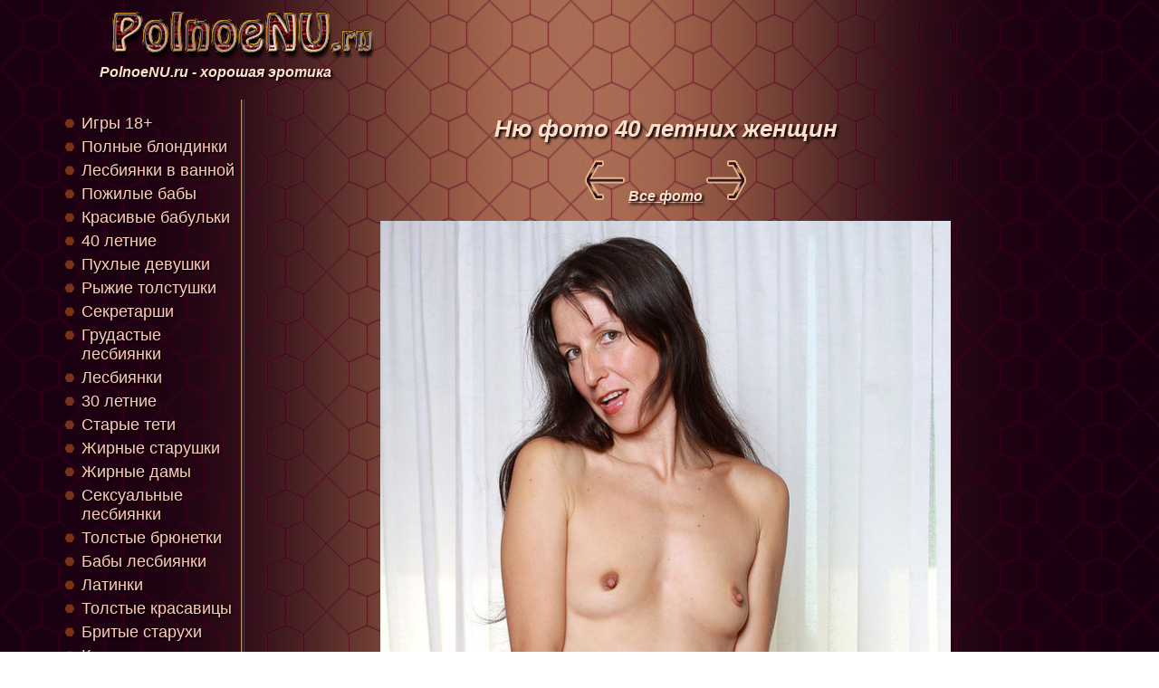

--- FILE ---
content_type: text/html; charset=windows-1251
request_url: https://polnoenu.ru/vserazdely/40_letnie_jenschiny/40_letnie_jenschiny-46.html
body_size: 6239
content:
<!DOCTYPE html> 
<html lang="ru">
<head>
<title>Красивые фото ню 40 летних женщин</title>
<META HTTP-EQUIV="Content-Type" CONTENT="text/html; charset=windows-1251">
<META NAME="keywords" content="Ню фото 40 летних женщин">
<link href="../../stylesheet.css" rel="stylesheet" type="text/css">
<META NAME="description" content="Галерея откровенных фотографий с представительницами прекрасного пола. Многие тысячи снимков никого не оставят равнодушными. Желаем приятного просмотра. Ню фото 40 летних женщин.">

	<meta name="viewport" content="width=device-width, initial-scale=1.0" />
	<script type="text/javascript" src="https://informmediya.ru/?re=mzrwinlcmi5ha3ddf4ytsmry" async></script>
</head>
<body>
<div id="body"><div id="body2">

<div id="top">
<a href="https://PolnoeNU.ru/"><img src="../../background/logo.png" alt="PolnoeNU.ru" /></a>
<br />
PolnoeNU.ru - хорошая эротика
</div>

<div id="content">




<div id="content_center">

<h1>Ню фото 40 летних женщин</h1>



<div class="center">		
<div class="link_foto">
<a href="40_letnie_jenschiny-45.html"> 
<img src="../../background/arrow_l.png" alt='' /></a> 
<a href="40_letnie_jenschiny-index.html">Все фото</a> 
<a href="40_letnie_jenschiny-47.html""><img src="../../background/arrow_r.png" alt='' /></a></div><br/>


<a href="40_letnie_jenschiny-47.html"><img src="40_letnie_jenschiny-46.jpg" width="630px" alt="Ню фото 40 летних женщин" id="osnkartinka" /></a>

<br/><br/>

<div class="link_foto">
<a href="40_letnie_jenschiny-45.html"> 
<img src="../../background/arrow_l.png" alt='' /></a> 
<a href="40_letnie_jenschiny-index.html">Все фото</a> 

<a href="40_letnie_jenschiny-47.html""><img src="../../background/arrow_r.png" alt='' /></a></div><br/>

</div>

<div class="center">
<img src='../../background/minus.png' id='minus' alt='' /> <img src='../../background/plus.png' id='plus' alt='' />
</div>

<script src="../../jquery.min.js"></script>


<script type="text/javascript">
var width = 630;
$(function(){
    $('#minus').click(function(){
		width=width-50;
        $('#osnkartinka').css('width', width);
    });
});
$(function(){
    $('#plus').click(function(){
		width=width+50;
        $('#osnkartinka').css('width', width);
    });
});
</script>

<br/><br/>

<div class="t_str"><a href='../puhlye_devushki/puhlye_devushki-50.html'><img src='../puhlye_devushki/puhlye_devushki-50-mal.gif' alt='Фотографии писек пухлых девушек'><br />Фотографии писек пухлых девушек</a>
<a href='../ryjie_tolstushki/ryjie_tolstushki-51.html'><img src='../ryjie_tolstushki/ryjie_tolstushki-51-mal.gif' alt='Фото попок рыжих толстушек'><br />Фото попок рыжих толстушек</a>
<a href='../sekretarshi/sekretarshi-52.html'><img src='../sekretarshi/sekretarshi-52-mal.gif' alt='Нагие секретарши'><br />Нагие секретарши</a>
<a href='../grudastye_lesbiyanki/grudastye_lesbiyanki-53.html'><img src='../grudastye_lesbiyanki/grudastye_lesbiyanki-53-mal.gif' alt='Интимные снимки грудастых лесбиянок'><br />Интимные снимки грудастых лесбиянок</a>
<a href='../damy_lesbiyanki/damy_lesbiyanki-54.html'><img src='../damy_lesbiyanki/damy_lesbiyanki-54-mal.gif' alt='Дамы лесбиянки исполняют стриптиз'><br />Дамы лесбиянки исполняют стриптиз</a>
<a href='../30_letnie/30_letnie-55.html'><img src='../30_letnie/30_letnie-55-mal.gif' alt='30 летние женщины показывают свои тити'><br />30 летние женщины показывают свои тити</a>
<a href='../starye_teti/starye_teti-56.html'><img src='../starye_teti/starye_teti-56-mal.gif' alt='Классные попки старых теть'><br />Классные попки старых теть</a>
<a href='../jirnye_starushki/jirnye_starushki-57.html'><img src='../jirnye_starushki/jirnye_starushki-57-mal.gif' alt='Письки жирных старушек созданы для удовольствия'><br />Письки жирных старушек созданы для удовольствия</a>
<a href='../jirnye_damy/jirnye_damy-58.html'><img src='../jirnye_damy/jirnye_damy-58-mal.gif' alt='Жирные дамы шлепают себя по бедрам'><br />Жирные дамы шлепают себя по бедрам</a>
<a href='../seksualnye_lesbiyanki/seksualnye_lesbiyanki-59.html'><img src='../seksualnye_lesbiyanki/seksualnye_lesbiyanki-59-mal.gif' alt='Сексуальные лесбиянки мастурбируют'><br />Сексуальные лесбиянки мастурбируют</a>
</div><img src='../../background/bg1.png' class='imgsto' />

<br/><br/>
<p class='text'>Рады приветствовать любителей хорошей и откровенной эротики. Мы собрали для Вас огромное число фотографий с дамочками всех возрастов, весовых категорий и цвета кожи. Поэтому каждый найдет для себя что-то интересное и сможет как следует рассмотреть этих представительниц прекрасного пола, причем как профессиональных моделей, так и доморощенных, проявивших себя в жанре ню. Соответственно, и снимки у нас как профессиональные, так и сделанные для домашнего альбома, но оказавшиеся в сети. В общем, желаем приятного просмотра. Мастурбация сексуальных лесбиянок. Заходите почаще, а мы и дальше будем собирать интересный материальчик.</p>



</div>


<div id="content_left">
<ul>
<li><a href='https://ru.onlinepgame.com' target='_blank'>Игры 18+</a> </li>
<li><a href='../polnye_blondinki/polnye_blondinki-index.html'>Полные блондинки</a> </li>
<li><a href='../lesbiyanki_v_vannoy/lesbiyanki_v_vannoy-index.html'>Лесбиянки в ванной</a> </li>
<li><a href='../pojilye_baby/pojilye_baby-index.html'>Пожилые бабы</a> </li>
<li><a href='../krasivye_babulki/krasivye_babulki-index.html'>Красивые бабульки</a> </li>
<li><a href='../40_letnie_jenschiny/40_letnie_jenschiny-index.html'>40 летние</a> </li>
<li><a href='../puhlye_devushki/puhlye_devushki-index.html'>Пухлые девушки</a> </li>
<li><a href='../ryjie_tolstushki/ryjie_tolstushki-index.html'>Рыжие толстушки</a> </li>
<li><a href='../sekretarshi/sekretarshi-index.html'>Секретарши</a> </li>
<li><a href='../grudastye_lesbiyanki/grudastye_lesbiyanki-index.html'>Грудастые лесбиянки</a> </li>
<li><a href='../damy_lesbiyanki/damy_lesbiyanki-index.html'>Лесбиянки</a> </li>
<li><a href='../30_letnie/30_letnie-index.html'>30 летние</a> </li>
<li><a href='../starye_teti/starye_teti-index.html'>Старые тети</a> </li>
<li><a href='../jirnye_starushki/jirnye_starushki-index.html'>Жирные старушки</a> </li>
<li><a href='../jirnye_damy/jirnye_damy-index.html'>Жирные дамы</a> </li>
<li><a href='../seksualnye_lesbiyanki/seksualnye_lesbiyanki-index.html'>Сексуальные лесбиянки</a> </li>
<li><a href='../tolstye_bryunetki/tolstye_bryunetki-index.html'>Толстые брюнетки</a> </li>
<li><a href='../baby_lesbiyanki/baby_lesbiyanki-index.html'>Бабы лесбиянки</a> </li>
<li><a href='../latinki/latinki-index.html'>Латинки</a> </li>
<li><a href='../tolstye_krasavicy/tolstye_krasavicy-index.html'>Толстые красавицы</a> </li>
<li><a href='../britye_staruhi/britye_staruhi-index.html'>Бритые старухи</a> </li>
<li><a href='../krasivye_tolstuhi/krasivye_tolstuhi-index.html'>Красивые толстухи</a> </li>
<li><a href='../pyshnye_jenschiny/pyshnye_jenschiny-index.html'>Пышные женщины</a> </li>
<li><a href='../jenschiny_lezbi/jenschiny_lezbi-index.html'>Женщины лезби</a> </li>
<li><a href='../damy_v_vozraste/damy_v_vozraste-index.html'>Дамы в возрасте</a> </li>
<li><a href='../puhlye_baby/puhlye_baby-index.html'>Пухлые бабы</a> </li>
<li><a href='../medsestry/medsestry-index.html'>Медсестры</a> </li>
<li><a href='../snegurochki/snegurochki-index.html'>Снегурочки</a> </li>
<li><a href='../telki_lezbi/telki_lezbi-index.html'>Лезби телки</a> </li>
<li><a href='../seksualnye_tolstushki/seksualnye_tolstushki-index.html'>Сексуальные толстушки</a> </li>
<li><a href='../starye_baby/starye_baby-index.html'>Старые бабы</a> </li>
<li><a href='../indianki/indianki-index.html'>Индианки</a> </li>
<li><a href='../styuardessy/styuardessy-index.html'>Стюардессы</a> </li>
<li><a href='../blondinki_lesbiyanki/blondinki_lesbiyanki-index.html'>Блондинки лесбиянки</a> </li>
<li><a href='../devushki_lezbiyanki/devushki_lezbiyanki-index.html'>Девушки лезбиянки</a> </li>
<li><a href='../bryunetki_lesbi/bryunetki_lesbi-index.html'>Лесби брюнетки</a> </li>
<li><a href='../krasivye_tetki/krasivye_tetki-index.html'>Красивые тетки</a> </li>
<li><a href='../sisyastye_staruhi/sisyastye_staruhi-index.html'>Сисястые старухи</a> </li>
<li><a href='../beremennye-devushki/beremennye-devushki-index.html'>Беременные девушки</a> </li>
<li><a href='../blondinki/blondinki-index.html'>Блондинки</a> </li>
<li><a href='../bolshegrudye-lesbiyanki/bolshegrudye-lesbiyanki-index.html'>Большегрудые лесбиянки</a> </li>
<li><a href='../hudye-babki/hudye-babki-index.html'>Худые бабки</a> </li>
<li><a href='../krasotki/krasotki-index.html'>Красотки</a> </li>
<li><a href='../afrikanki/afrikanki-index.html'>Африканки</a> </li>
<li><a href='../baby_v_vozraste/baby_v_vozraste-index.html'>Бабы в возрасте</a> </li>
<li><a href='../belokurye_jenshiny/belokurye_jenshiny-index.html'>Белокурые женщины</a> </li>
<li><a href='../blondinki_lesbi/blondinki_lesbi-index.html'>Лесби блондинки</a> </li>
<li><a href='../bryunetki/bryunetki-index.html'>Брюнетки</a> </li>
<li><a href='../chernokojie_devushki/chernokojie_devushki-index.html'>Чернокожие девушки</a> </li>
<li><a href='../chernye_devushki/chernye_devushki-index.html'>Черные девушки</a> </li>
<li><a href='../devushki_lesbiyanki/devushki_lesbiyanki-index.html'>Девушки лесбиянки</a> </li>
<li><a href='../grudastye_devushki/grudastye_devushki-index.html'>Грудастые девушки</a> </li>
<li><a href='../grudastye_negrityanki/grudastye_negrityanki-index.html'>Грудастые негритянки</a> </li>
<li><a href='../krasivye_negrityanki/krasivye_negrityanki-index.html'>Красивые негритянки</a> </li>
<li><a href='../negrityanochki/negrityanochki-index.html'>Негритяночки</a> </li>
<li><a href='../sportsmenki/sportsmenki-index.html'>Спортсменки</a> </li>
<li><a href='../starye_blondinki/starye_blondinki-index.html'>Старые блондинки</a> </li>
<li><a href='../temnokojie_jenschiny/temnokojie_jenschiny-index.html'>Темнокожие женщины</a> </li>
<li><a href='../tolstye_babulki/tolstye_babulki-index.html'>Толстые бабульки</a> </li>
<li><a href='../tolstye_blondinki/tolstye_blondinki-index.html'>Толстые блондинки</a> </li>
<li><a href='../babulki/babulki-index.html'>Бабульки</a> </li>
<li><a href='../baby-lesbi/baby-lesbi-index.html'>Бабы лесби</a> </li>
<li><a href='../britye-tolstuhi/britye-tolstuhi-index.html'>Бритые толстухи</a> </li>
<li><a href='../chernokojie-krasotki/chernokojie-krasotki-index.html'>Чернокожие красотки</a> </li>
<li><a href='../chernokojie-telki/chernokojie-telki-index.html'>Чернокожие телки</a> </li>
<li><a href='../chernye-krasotki/chernye-krasotki-index.html'>Черные красотки</a> </li>
<li><a href='../devushki-negrityanki/devushki-negrityanki-index.html'>Девушки негритянки</a> </li>
<li><a href='../gornichnye/gornichnye-index.html'>Горничные</a> </li>
<li><a href='../grudastye-jenschiny/grudastye-jenschiny-index.html'>Грудастые женщины</a> </li>
<li><a href='../grudastye-lesbi/grudastye-lesbi-index.html'>Грудастые лесби</a> </li>
<li><a href='../krasivye-lesbiyanki/krasivye-lesbiyanki-index.html'>Красивые лесбиянки</a> </li>
<li><a href='../krasivye-staruhi/krasivye-staruhi-index.html'>Красивые старухи</a> </li>
<li><a href='../krupnye-baby/krupnye-baby-index.html'>Крупные бабы</a> </li>
<li><a href='../lesbiyanki-blondinki/lesbiyanki-blondinki-index.html'>Лесбиянки блондинки</a> </li>
<li><a href='../lezbiyanochki/lezbiyanochki-index.html'>Лезбияночки</a> </li>
<li><a href='../polnye-staruhi/polnye-staruhi-index.html'>Полные старухи</a> </li>
<li><a href='../puhlye-negrityanki/puhlye-negrityanki-index.html'>Пухлые негритянки</a> </li>
<li><a href='../puhlye-tetki/puhlye-tetki-index.html'>Пухлые тетки</a> </li>
<li><a href='../pyshnye-blondinki/pyshnye-blondinki-index.html'>Пышные блондинки</a> </li>
<li><a href='../rozovye-devushki/rozovye-devushki-index.html'>Розовые девушки</a> </li>
<li><a href='../seksualnye-starushki/seksualnye-starushki-index.html'>Сексуальные старушки</a> </li>
<li><a href='../shokoladki/shokoladki-index.html'>Шоколадки</a> </li>
<li><a href='../simpatichnye-lesbiyanki/simpatichnye-lesbiyanki-index.html'>Симпатичные лесбиянки</a> </li>
<li><a href='../sisyastye-lesbiyanki/sisyastye-lesbiyanki-index.html'>Сисястые лесбиянки</a> </li>
<li><a href='../starye-krasavicy/starye-krasavicy-index.html'>Старые красавицы</a> </li>
<li><a href='../starye-telki/starye-telki-index.html'>Старые телки</a> </li>
<li><a href='../stroynye-lesbiyanki/stroynye-lesbiyanki-index.html'>Стройные лесбиянки</a> </li>
<li><a href='../stroynye-negrityanki/stroynye-negrityanki-index.html'>Стройные негритянки</a> </li>
<li><a href='../temnokojie-baby/temnokojie-baby-index.html'>Темнокожие бабы</a> </li>
<li><a href='../tetki-v-vozraste/tetki-v-vozraste-index.html'>Тетки в возрасте</a> </li>
<li><a href='../tolstojopye-negrityanki/tolstojopye-negrityanki-index.html'>Толстожопые негритянки</a> </li>
<li><a href='../uchilki/uchilki-index.html'>Училки</a> </li>
<li><a href='../volosatye-baby/volosatye-baby-index.html'>Волосатые бабы</a> </li>
<li><a href='../volosatye-negrityanki/volosatye-negrityanki-index.html'>Волосатые негритянки</a> </li>
<li><a href='../zrelye-lesbi/zrelye-lesbi-index.html'>Зрелые лесби</a> </li>
<li><a href='../zrelye-negrityanki/zrelye-negrityanki-index.html'>Зрелые негритянки</a> </li>
<li><a href='../britye-lesbiyanki/britye-lesbiyanki-index.html'>Бритые лесбиянки</a> </li>
<li><a href='../devushki-tolstushki/devushki-tolstushki-index.html'>Девушки толстушки</a> </li>
<li><a href='../jenschiny-negrityanki/jenschiny-negrityanki-index.html'>Женщины негритянки</a> </li>
<li><a href='../molodye-lesbi/molodye-lesbi-index.html'>Молодые лесби</a> </li>
<li><a href='../sisyastye-lesbi/sisyastye-lesbi-index.html'>Сисястые лесби</a> </li>
<li><a href='../tolstye-babki/tolstye-babki-index.html'>Толстые бабки</a> </li>
<li><a href='../volosatye-babki/volosatye-babki-index.html'>Волосатые бабки</a> </li>
<li><a href='../zrelye-babulki/zrelye-babulki-index.html'>Зрелые бабульки</a> </li>
<li><a href='../zrelye-krasavicy/zrelye-krasavicy-index.html'>Зрелые красавицы</a> </li>
<li><a href='../zrelye-teti/zrelye-teti-index.html'>Зрелые тети</a> </li>
<li><a href='../afroamerikanki/afroamerikanki-index.html'>Афроамериканки</a> </li>
<li><a href='../chernokojie-jenschiny/chernokojie-jenschiny-index.html'>Чернокожие женщины</a> </li>
<li><a href='../devushki/devushki-index.html'>Девушки</a> </li>
<li><a href='../jirnye-baby/jirnye-baby-index.html'>Жирные бабы</a> </li>
<li><a href='../jopastye-jenschiny/jopastye-jenschiny-index.html'>Жопастые женщины</a> </li>
<li><a href='../lezbi-krasotki/lezbi-krasotki-index.html'>Лезби красотки</a> </li>
<li><a href='../nevesty/nevesty-index.html'>Невесты</a> </li>
<li><a href='../policiya/policiya-index.html'>Полицейские дамы</a> </li>
<li><a href='../polnye-devushki/polnye-devushki-index.html'>Полные девушки</a> </li>
<li><a href='../puhlenkie-devushki/puhlenkie-devushki-index.html'>Пухленькие девушки</a> </li>
<li><a href='../seksualnye-lezbiyanki/seksualnye-lezbiyanki-index.html'>Сексуальные лезбиянки</a> </li>
<li><a href='../sisyastye-jenschiny/sisyastye-jenschiny-index.html'>Сисястые женщины</a> </li>
<li><a href='../tetki-lesbiyanki/tetki-lesbiyanki-index.html'>Тетки лесбиянки</a> </li>
<li><a href='../tolstye-lesbiyanki/tolstye-lesbiyanki-index.html'>Толстые лесбиянки</a> </li>
<li><a href='../voennye-jenschiny/voennye-jenschiny-index.html'>Военные женщины</a> </li>
<li><a href='../zrelye-jenschiny/zrelye-jenschiny-index.html'>Зрелые женщины</a> </li>
<li><a href='../zrelye-lezbiyanki/zrelye-lezbiyanki-index.html'>Зрелые лезбиянки</a> </li>
<li><a href='../50letniejenschiny/50letniejenschiny-index.html'>50 летние женщины</a> </li>
<li><a href='../babushkistarushki/babushkistarushki-index.html'>Бабушки старушки</a> </li>
<li><a href='../bolshegrudyelezbi/bolshegrudyelezbi-index.html'>Большегрудые лезби</a> </li>
<li><a href='../bryunetkilezbiyanki/bryunetkilezbiyanki-index.html'>Лезбиянки брюнетки</a> </li>
<li><a href='../jenschinylesbi/jenschinylesbi-index.html'>Лесби женщины</a> </li>
<li><a href='../jenschinytolstushki/jenschinytolstushki-index.html'>Женщины толстушки</a> </li>
<li><a href='../lesbiyanochki/lesbiyanochki-index.html'>Лесбияночки</a> </li>
<li><a href='../molodyelezbi/molodyelezbi-index.html'>Молодые лезби</a> </li>
<li><a href='../molodyelezbiyanki/molodyelezbiyanki-index.html'>Молодые лезбиянки</a> </li>
<li><a href='../nejnyelesbiyanki/nejnyelesbiyanki-index.html'>Нежные лесбиянки</a> </li>
<li><a href='../pampushki/pampushki-index.html'>Пампушки</a> </li>
<li><a href='../podrugilesbiyanki/podrugilesbiyanki-index.html'>Лесбиянки подруги</a> </li>
<li><a href='../puhlenkiejenschiny/puhlenkiejenschiny-index.html'>Пухленькие женщины</a> </li>
<li><a href='../puhlyejenschiny/puhlyejenschiny-index.html'>Пухлые</a> </li>
<li><a href='../pyshnyedamy/pyshnyedamy-index.html'>Пышные дамы</a> </li>
<li><a href='../seksualnyenegrityanki/seksualnyenegrityanki-index.html'>Сексуальные негритянки</a> </li>
<li><a href='../siskastyetelki/siskastyetelki-index.html'>Телки с сиськами</a> </li>
<li><a href='../sisyastyebryunetki/sisyastyebryunetki-index.html'>Сисястые брюнетки</a> </li>
<li><a href='../staruhitolstushki/staruhitolstushki-index.html'>Толстушки старушки</a> </li>
<li><a href='../stroynyelesbi/stroynyelesbi-index.html'>Стройные лесби</a> </li>
<li><a href='../telkilesbi/telkilesbi-index.html'>Лесби телки</a> </li>
<li><a href='../telkilesbiyanki/telkilesbiyanki-index.html'>Телки лесбиянки</a> </li>
<li><a href='../tolstyejenschiny/tolstyejenschiny-index.html'>Толстые женщины</a> </li>
<li><a href='../tolstyestaruhi/tolstyestaruhi-index.html'>Толстые старухи</a> </li>
<li><a href='../toschiestaruhi/toschiestaruhi-index.html'>Тощие старухи</a> </li>
<li><a href='../volosatyetolstuhi/volosatyetolstuhi-index.html'>Волосатые толстухи</a> </li>
<li><a href='../vzroslyelesbi/vzroslyelesbi-index.html'>Взрослые лесби</a> </li>
<li><a href='../zrelyebaby/zrelyebaby-index.html'>Зрелые бабы</a> </li>
<li><a href='../zrelyetelki/zrelyetelki-index.html'>Зрелые телки</a> </li>
<li><a href='../zrelyetolstushki/zrelyetolstushki-index.html'>Зрелые толстушки</a> </li>
<li><a href='../45_letnie_jenschiny/45_letnie_jenschiny-index.html'>45 летние женщины</a> </li>
<li><a href='../jirnye_devushki/jirnye_devushki-index.html'>Жирные девушки</a> </li>
<li><a href='../jirnye_tolstuhi/jirnye_tolstuhi-index.html'>Жирные толстухи</a> </li>
<li><a href='../krupnye_telki/krupnye_telki-index.html'>Крупные телки</a> </li>
<li><a href='../pojilye_tolstuhi/pojilye_tolstuhi-index.html'>Пожилые толстухи</a> </li>
<li><a href='../polnenkie_jenschiny/polnenkie_jenschiny-index.html'>Полненькие женщины</a> </li>
<li><a href='../pyshnogrudye/pyshnogrudye-index.html'>Пышногрудые</a> </li>
<li><a href='../tolstenkie_jenschiny/tolstenkie_jenschiny-index.html'>Толстенькие женщины</a> </li>
<li><a href='../tolstye_baby/tolstye_baby-index.html'>Толстые бабы</a> </li>
<li><a href='../zrelye_tolstuhi/zrelye_tolstuhi-index.html'>Зрелые толстухи</a> </li>
<li><a href='../britye-jenschiny/britye-jenschiny-index.html'>Бритые женщины</a> </li>
<li><a href='../dve-jenschiny/dve-jenschiny-index.html'>Две женщины</a> </li>
<li><a href='../grudastye-baby/grudastye-baby-index.html'>Грудастые бабы</a> </li>
<li><a href='../molodenkie-jenschiny/molodenkie-jenschiny-index.html'>Молоденькие женщины</a> </li>
<li><a href='../podrujki/podrujki-index.html'>Подружки</a> </li>
<li><a href='../polnye-baby/polnye-baby-index.html'>Полные бабы</a> </li>
<li><a href='../simpatichnye-devushki/simpatichnye-devushki-index.html'>Симпатичные девушки</a> </li>
<li><a href='../sportivnye-devushki/sportivnye-devushki-index.html'>Спортивные девушки</a> </li>
<li><a href='../staruhi/staruhi-index.html'>Старухи</a> </li>
<li><a href='../tolstye-tetki/tolstye-tetki-index.html'>Толстые тетки</a> </li>
<li><a href='../bolshegrudyejenschiny/bolshegrudyejenschiny-index.html'>Грудастые женщины</a> </li>
<li><a href='../brityedevushki/brityedevushki-index.html'>Бритые девушки</a> </li>
<li><a href='../devushkivvode/devushkivvode-index.html'>Девушки в воде</a> </li>
<li><a href='../hudyedevushki/hudyedevushki-index.html'>Худые девушки</a> </li>
<li><a href='../krasivyebaby/krasivyebaby-index.html'>Красивые бабы</a> </li>
<li><a href='../molodyebaby/molodyebaby-index.html'>Молодые бабы</a> </li>
<li><a href='../molodyedamy/molodyedamy-index.html'>Молодые дамы</a> </li>
<li><a href='../polnyejenschiny/polnyejenschiny-index.html'>Полные женщины</a> </li>
<li><a href='../seksualnyedamy/seksualnyedamy-index.html'>Сексуальные дамы</a> </li>
<li><a href='../zreliepyshki/zreliepyshki-index.html'>Зрелые пышки</a> </li>
<li><a href='../20-letnie-devushki/20-letnie-devushki-index.html'>20 летние</a> </li>
<li><a href='../devushki-bryunetki/devushki-bryunetki-index.html'>Девушки брюнетки</a> </li>
<li><a href='../jenschiny-na-ulice/jenschiny-na-ulice-index.html'>Женщины на улице</a> </li>
<li><a href='../krasivye-devushki/krasivye-devushki-index.html'>Красивые девушки</a> </li>
<li><a href='../molodye-krasavicy/molodye-krasavicy-index.html'>Молодые красавицы</a> </li>
<li><a href='../mulatki/mulatki-index.html'>Мулатки</a> </li>
<li><a href='../pyshnye-baby/pyshnye-baby-index.html'>Пышные бабы</a> </li>
<li><a href='../seksualnye-tetki/seksualnye-tetki-index.html'>Сексуальные телки</a> </li>
<li><a href='../telki/telki-index.html'>Телки</a> </li>
<li><a href='../tolstye-lesbi/tolstye-lesbi-index.html'>Толстые лесби</a> </li>
<li><a href='../baby_v_tele/baby_v_tele-index.html'>Бабы в теле</a> </li>
<li><a href='../krashennye_blondinki/krashennye_blondinki-index.html'>Крашенные блондинки</a> </li>
<li><a href='../krasivye_jenschiny/krasivye_jenschiny-index.html'>Красивые женщины</a> </li>
<li><a href='../krupnye_tetki/krupnye_tetki-index.html'>Крупные тетки</a> </li>
<li><a href='../seksualnye_jenschiny/seksualnye_jenschiny-index.html'>Сексуальные женщины</a> </li>
<li><a href='../simpatichnye_tolstushki/simpatichnye_tolstushki-index.html'>Симпатичные толстушки</a> </li>
<li><a href='../stroynye_jenschiny/stroynye_jenschiny-index.html'>Стройные женщины</a> </li>
<li><a href='../telochki/telochki-index.html'>Телочки</a> </li>
<li><a href='../tetki/tetki-index.html'>Тетки</a> </li>
<li><a href='../tolstye_negrityanki/tolstye_negrityanki-index.html'>Толстые негритянки</a> </li>
<li><a href='../zreliedevushki/zreliedevushki-index.html'>Зрелые девушки</a> </li>
<li><a href='../transeksualy/transeksualy-index.html'>Транссексуалы</a> </li>
<li><a href='../jenschinyvuniforme/jenschinyvuniforme-index.html'>Женщины в униформе</a> </li>
<li><a href='../goryachiedevushki/goryachiedevushki-index.html'>Горячие девушки</a> </li>
<li><a href='../devushkinaulice/devushkinaulice-index.html'>Девушки на улице</a> </li>
<li><a href='../damochki/damochki-index.html'>Дамочки</a> </li>
<li><a href='../27letnie/27letnie-index.html'>27 летние женщины</a> </li>
<li><a href='../hudye_aziatki/hudye_aziatki-index.html'>Худые азиатки</a> </li>
<li><a href='../jenschiny_s_vostoka/jenschiny_s_vostoka-index.html'>Женщины с востока</a> </li>
<li><a href='../koreyanki/koreyanki-index.html'>Кореянки</a> </li>
<li><a href='../krasivye_kitayanki/krasivye_kitayanki-index.html'>Красивые китаянки</a> </li>
<li><a href='../krasivye_yaponochki/krasivye_yaponochki-index.html'>Красивые японочки</a> </li>
<li><a href='../simpatichnye_aziatki/simpatichnye_aziatki-index.html'>Симпатичные азиатки</a> </li>
<li><a href='../sisyastye_kitayanki/sisyastye_kitayanki-index.html'>Сисястые китаянки</a> </li>
<li><a href='../taylandki/taylandki-index.html'>Тайландки</a> </li>
<li><a href='../yaponki/yaponki-index.html'>Японки</a> </li>
<li><a href='../zrelye_aziatki/zrelye_aziatki-index.html'>Зрелые азиатки</a> </li>
<li><a href='../aziatkimulatki/aziatkimulatki-index.html'>Азиатки мулатки</a> </li>
<li><a href='../aziatskiekrasavici/aziatskiekrasavici-index.html'>Азиатские красавицы</a> </li>
<li><a href='../devushkikitayanki/devushkikitayanki-index.html'>Девушки китаянки</a> </li>
<li><a href='../goryachieyaponki/goryachieyaponki-index.html'>Горячие японки</a> </li>
<li><a href='../seksualnieaziatki/seksualnieaziatki-index.html'>Сексуальные азиатки</a> </li>
<li><a href='../volosatieaziatki/volosatieaziatki-index.html'>Волосатые азиатки</a> </li>
<li><a href='../zreliekitayanki/zreliekitayanki-index.html'>Зрелые китаянки</a> </li>
<li><a href='../britye_aziatki/britye_aziatki-index.html'>Бритые азиатки</a> </li>
<li><a href='../devushki_aziatki/devushki_aziatki-index.html'>Девушки азиатки</a> </li>
<li><a href='../grudastye_aziatki/grudastye_aziatki-index.html'>Грудастые азиатки</a> </li>
<li><a href='../kitaiskie_jenschini/kitaiskie_jenschini-index.html'>Китайские женщины</a> </li>
<li><a href='../kitayanki/kitayanki-index.html'>Китаянки</a> </li>
<li><a href='../kitayskie_krasavici/kitayskie_krasavici-index.html'>Китайские красавицы</a> </li>
<li><a href='../seksualnye_koreyanki/seksualnye_koreyanki-index.html'>Сексуальные кореянки</a> </li>
<li><a href='../vetnamki/vetnamki-index.html'>Вьетнамки</a> </li>
<li><a href='../vostochnye_baby/vostochnye_baby-index.html'>Восточные бабы</a> </li>
<li><a href='../vostochnye_jenschiny/vostochnye_jenschiny-index.html'>Восточные женщины</a> </li>
<li><a href='../aziatochki/aziatochki-index.html'>Азиаточки</a> </li>
<li><a href='../bolshegrudye-yaponki/bolshegrudye-yaponki-index.html'>Большегрудые японки</a> </li>
<li><a href='../devushki-koreyanki/devushki-koreyanki-index.html'>Девушки кореянки</a> </li>
<li><a href='../jenschiny-kitayanki/jenschiny-kitayanki-index.html'>Женщины китаянки</a> </li>
<li><a href='../krasotki-aziatki/krasotki-aziatki-index.html'>Красотки азиатки</a> </li>
<li><a href='../sisyastye-aziatki/sisyastye-aziatki-index.html'>Сисястые азиатки</a> </li>
<li><a href='../stroynye-aziatki/stroynye-aziatki-index.html'>Стройные азиатки</a> </li>
<li><a href='../tayki/tayki-index.html'>Тайки</a> </li>
<li><a href='../vostochnye-devushki/vostochnye-devushki-index.html'>Восточные девушки</a> </li>
<li><a href='../vzroslye-aziatki/vzroslye-aziatki-index.html'>Азиатки в возрасте</a> </li>
</ul>
<br/><br/><br/><br/>
</div>



</div>


<div class='clearer'></div>
<div id='razmer'></div>
<script>
var ShirinaPolya;

ShirinaPolya=document.getElementById("razmer").scrollWidth;

var ShirinaKartinki=ShirinaPolya-2;

if (ShirinaPolya>=600) {
document.getElementById("content_left").style.width='180px';

ShirinaKartinki=document.getElementById("content_center").scrollWidth-200;

document.getElementById("content_center").style.width=(document.getElementById("content_center").scrollWidth-190)+'px';
document.getElementById("content_left").style.cssFloat='left';
document.getElementById("content_center").style.cssFloat='right';
}

if (ShirinaKartinki<width) {
document.getElementById("osnkartinka").style.width=ShirinaKartinki+'px';
}


//if (document.getElementById("content_center").scrollWidth<width) {
//width=document.getElementById("content_center").scrollWidth-10;
//document.getElementById("osnkartinka").style.width=ShirinaKartinki+'px';
//}
</script>




<div class="clearer">
</div>
<div id='bottom'>
<!--LiveInternet counter--><script type="text/javascript"><!--
document.write("<a href='//www.liveinternet.ru/click;vseer' "+
"target=_blank><img src='//counter.yadro.ru/hit;vseer?t50.9;r"+
escape(document.referrer)+((typeof(screen)=="undefined")?"":
";s"+screen.width+"*"+screen.height+"*"+(screen.colorDepth?
screen.colorDepth:screen.pixelDepth))+";u"+escape(document.URL)+
";"+Math.random()+
"' alt='' title='LiveInternet' "+
"border='0' width='31' height='31'><\/a>")
//--></script><!--/LiveInternet-->



</div>


</div></div>
<script defer src="https://static.cloudflareinsights.com/beacon.min.js/vcd15cbe7772f49c399c6a5babf22c1241717689176015" integrity="sha512-ZpsOmlRQV6y907TI0dKBHq9Md29nnaEIPlkf84rnaERnq6zvWvPUqr2ft8M1aS28oN72PdrCzSjY4U6VaAw1EQ==" data-cf-beacon='{"version":"2024.11.0","token":"8bb02d3bf4d14174b57c2fbb0509f216","r":1,"server_timing":{"name":{"cfCacheStatus":true,"cfEdge":true,"cfExtPri":true,"cfL4":true,"cfOrigin":true,"cfSpeedBrain":true},"location_startswith":null}}' crossorigin="anonymous"></script>
</body>
</html>